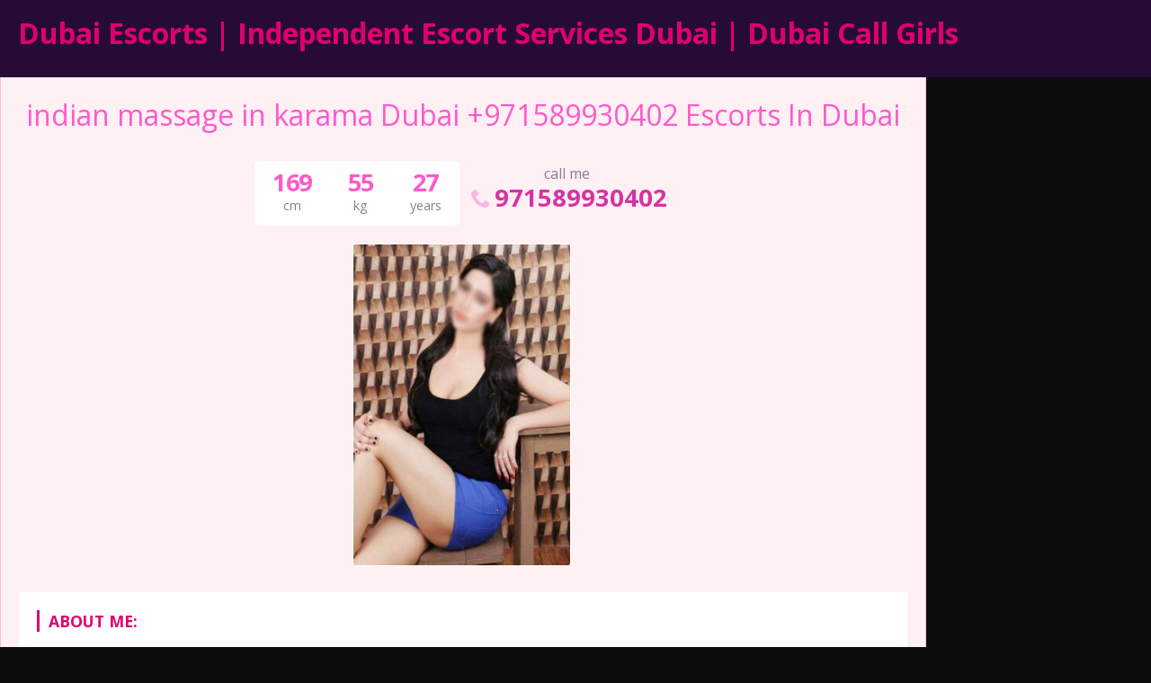

--- FILE ---
content_type: text/javascript
request_url: https://escortservicesdubai.com/wp-content/themes/escortwp/js/dolceescort.js?ver=6.8.3
body_size: 2974
content:
jQuery(document).ready(function($) {
	$(':checkbox,:radio').not('.ios-checkbox').checkator();

	var start_mobile_size = 960;

	var isphone = false;
	if($('body').hasClass('isphone')) { var isphone = true; }

	vcenter = function() {
		$('.vcenter').each(function(index, el) {
			$(this).css('margin-top', ($(this).parent().height() - $(this).height()) / 2);
		});
	}
	vcenter();

	$('.hamburger-menu').on('click', function(event) {
		$(this).hide();
		$('header .header-nav').slideDown();
	});

	if($('.all-header-slider .sliderall .slider').length) {
		var owlcarouselautoplay = false;
		if($('.all-header-slider').data('autoscroll') == "yes") {
			owlcarouselautoplay = true;
		}

		$('.all-header-slider .sliderall .slider').owlCarousel({
			items: 6,
			loop: false,
			nav: true,
			dots: false,
			center: false,
			autoplay: owlcarouselautoplay,
			autoplayTimeout: 4000,
			autoplaySpeed: 600,
			margin: 10,
			autoplayHoverPause: true,
			navText: ['<span class="icon-left-open"></span>','<span class="icon-right-open"></span>'],
			stagePadding: 0,
			responsive : {
				0 : {
					items: 2,
				},
				// breakpoint from 500 up
				500 : {
					items: 4,
				},
				// breakpoint from 700 up
				700 : {
					items: 5,
				},
				// breakpoint from 1150 up
				1150 : {
					items: 6,
				}
			}
		});
	} // if($('.all-header-slider .sliderall .slider').length) {

	$('.headerlang').change(function() {
		var lang = $(this).val();
		Cookies.set('sitelang', lang);
		location.reload();
	});

	if($('.country-list li').length) {
		$('.country-list li').each(function(index, el) {
			if($(this).find('ul').length) {
				$(this).prepend('<span class="iconlocation icon-angle-down"></span>')
			} else {
				$(this).prepend('<span class="iconlocation icon-minus"></span>')
			}
		});
		
		$('.country-list li ul').hide();
	}
	$('.country-list .current-cat').parentsUntil('.country-list').show();
	$('.country-list .current-cat > ul').show();
	$('.country-list .current-cat-parent > .icon-angle-down').removeClass("icon-angle-down").addClass("icon-angle-up");
	$('.country-list .current-cat > .icon-angle-down').removeClass("icon-angle-down").addClass("icon-angle-up");

	$('.country-list li .iconlocation').on('click', function(){
		if($(this).hasClass('icon-angle-down')) {
			$(this).parent().find("ul").first().show();
			$(this).removeClass("icon-angle-down").addClass("icon-angle-up");
		} else {
			$(this).parent().find("ul").first().hide();
			$(this).removeClass("icon-angle-up").addClass("icon-angle-down");
		}
	});

	function prepare_responsive() {
		var headerwidth = $(window).width();
		if(isphone || headerwidth <= start_mobile_size) {
			window.isMobile = true;
		} else {
			window.isMobile = false;
		}

		if(isphone || headerwidth <= start_mobile_size) {
			if($('.select2').length) {
				$('select.select2-hidden-accessible').select2('destroy');
			}
		} else {
			if($('.select2').length) {
				$('.select2').select2({minimumResultsForSearch: 20, width: 'auto', dropdownAutoWidth : true});
			}
		}

		if(isphone || headerwidth <= start_mobile_size) {
			// responsive images in profile page
			// only show the images if they are in viewport
			function show_profile_images() {
				if($('.mobile-ready-img').length) {
					$('.mobile-ready-img').each(function() {
						if(isElementInViewport($(this)) && (!$(this).attr('src') || $(this).attr('src') != $(this).data('responsive-img-url'))) {
							$(this).css('opacity', '0').attr('src', $(this).data('responsive-img-url')).fadeTo('slow', 1);
						}
					});
				}
			}
			show_profile_images();
			$(window).scroll(function(event){
				if(isphone || headerwidth <= start_mobile_size) {
					show_profile_images();
				}
			});


			$('a[rel=profile-photo]').on('click', function(event) {
				event.preventDefault();
			});
			var mobile_text = $('.profile-page-no-photos .for-browsers').data('mobile-text');
			$('.profile-page-no-photos .for-browsers').data('original-text', $('.profile-page-no-photos .for-browsers').html()).find('p').text(mobile_text);

			var mobile_text_v = $('.profile-page-no-videos .for-browsers').data('mobile-text');
			$('.profile-page-no-videos .for-browsers').data('original-text', $('.profile-page-no-videos .for-browsers').html()).find('p').text(mobile_text_v);

			$('.header-nav').on('click', 'a', function(event) { if($(this).siblings('ul').length == "1") event.preventDefault(); });
		} else {
			if($('.bigimage').length && $('.lockedsection').length) {
				$('.bigimage').removeClass('col100').show();
			}
			if($('.mobile-ready-img').length) {
				$('.mobile-ready-img').each(function() {
					if($(this).attr('src') != $(this).data('original-url')) {
						$(this).attr('src', $(this).data('original-url'));
					}
				});
			};
			$('.profile-page-no-photos .for-browsers').html($('.profile-page-no-photos .for-browsers').data('original-text'));
			$('.profile-page-no-videos .for-browsers').html($('.profile-page-no-videos .for-browsers').data('original-text'));
		} // responsive images in profile page

		if ($.isFunction($.fn.fancybox)) {
			// open image viewer on image click
			if(isphone || headerwidth <= start_mobile_size) {
				$("a[data-fancybox=\"profile-photo\"]").fancybox({
					loop: true,
					infobar: false,
					thumbs : {
						autoStart : false,
					},
					buttons: [
						"zoom",
						"fullScreen",
						"thumbs",
						"close"
					],
				});
			} else {
				$("a[data-fancybox=\"profile-photo\"]").fancybox({
					loop: true,
					infobar: false,
					thumbs : {
						autoStart : true,
					},
					buttons: [
						"zoom",
						"fullScreen",
						"thumbs",
						"close"
					],
				});
			}

			// open video player on video click
			$('a[data-fancybox=\"profile-video\"]').fancybox({
				infobar: false,
				thumbs : {
					autoStart : false,
				},
				beforeClose: function() {
					$("video").each(function() {
						$(this).get(0).pause();
					});
				}
			});
		}

		if(isphone || headerwidth <= start_mobile_size) {
			$(".sidebar-left .countries h4").on('click', function(){
				if($(this).parent().find('ul.country-list').hasClass('active')) {
					$(this).parent().find('ul.country-list').slideUp('fast', function() {
						$(this).removeClass('active');
					});
				} else {
					$(this).parent().find('ul.country-list').slideDown('fast', function() {
						$(this).addClass('active');
					});
				}
			});
		}

		$('.bodybox-homepage .see-more-button').on('click', function(event) {
			event.preventDefault();
			window.location = $(this).siblings('.see-all-bottom').attr('href');
		});

		if($('header .header-nav').length) {
			$('header').removeClass('header-mobile1 header-mobile2');
			if($('header .header-nav').offset().top < $('header .subnav-menu-wrapper').offset().top) {
				$('header').addClass('header-mobile1');
				if($('header .header-nav').offset().top < $('header .subnav-menu-wrapper').offset().top) {
					$('header').addClass('header-mobile2');
					$('header .subnav-menu').attr('style', '');
				}
			}
		}

		if($('.single-profile-page .profile-header').length) {
			var profile_header = $('.single-profile-page .profile-header');
			if($('.single-profile-page .girlsingle .phone-box').length) {
				var profile_header_name = $('.single-profile-page .girlsingle .profile-header-name');
				var phone_box = $('.single-profile-page .girlsingle .phone-box');
				var available_on_box;
				if($('.single-profile-page .girlsingle .available-on').length) {
					available_on_box = $('.single-profile-page .girlsingle .available-on');
				}
				profile_header.removeClass('profile-header-mobile1 profile-header-mobile2');
				if(phone_box.offset().top > profile_header_name.offset().top ||
				(available_on_box && available_on_box.offset().top > profile_header_name.offset().top)) {
					profile_header.addClass('profile-header-mobile1');
					if($('.single-profile-page .girlsingle .profile-header-name-info').length) {
						var profile_header_name_info = $('.single-profile-page .girlsingle .profile-header-name-info');
						if(phone_box.offset().top > profile_header_name_info.offset().top || 
							(available_on_box && available_on_box.offset().top > profile_header_name_info.offset().top)) {
							// profile_header.addClass('profile-header-mobile2');
						}
					}
				}
			} else if($('.single-profile-page .girlsingle .profile-header-name-info').length) {
				profile_header.removeClass('profile-header-mobile1 profile-header-mobile2');
				if($('.single-profile-page .girlsingle .profile-header-name-info').offset().top > $('.single-profile-page .girlsingle .profile-header-name').offset().top) {
					// profile_header.addClass('profile-header-mobile1 profile-header-mobile2');
				}
			}
		}
	} // function prepare_responsive()

	var headerwidth = $(window).width();
	prepare_responsive();
	$(window).resize(function(){
		prepare_responsive();
		vcenter();
	});

	//right-sidebar js START
	//escort js
	$(".sidebar-right .dropdownlinks-dropdown h4").on('click', function(){
		$(this).parent().find('ul').stop().slideToggle('fast');
	});

	$(".sidebar-right .buypremium").on('click', function(){
		$('.buypremium_details').slideToggle("fast");
	});
	$(".buypremium_details .closebtn_box").on('click', function(){
		$('.buypremium_details').slideUp("fast");
	});

	$(".sidebar-right .buyfeatured").on('click', function(){
		$('.buyfeatured_details').slideToggle('fast');
	});
	$(".buyfeatured_details .closebtn_box").on('click', function(){
		$('.buyfeatured_details').slideUp("fast");
	});

	// mobile expiration text
	$('.sidebar-expire-notice-mobile').on('click', function(event) {
		var payment_plan = $(this).data('payment-plan')
		$(this).siblings('.sidebar-expire-notice[data-payment-plan="'+payment_plan+'"]').slideToggle('fast');
	});

	// admin menu js
	$(".manuallyactivatetour").on('click', function(){
		$('.manuallyactivatetour_div').slideDown('fast');
		$('.manuallyactivatevip_div').slideUp('fast');
	});
	$(".manuallyactivatevip").on('click', function(){
		$('.manuallyactivatevip_div').slideDown('fast');
		$('.manuallyactivatetour_div').slideUp('fast');
	});

	// escort menu shown to admin
	$('.upgradebutton').on('click', function(){
		$('.upgradebuttons').slideDown();
		$('.upgradeescortbox').slideUp();
		$(this).parent().siblings('.upgradeescortbox').slideDown('fast');
		$(this).parent().slideUp('fast');
	});
	$('.upgradeescortbox .closebtn_box').on('click', function(){
		if($(this).parent().siblings('.upgradebuttons')) {
			$(this).parent().siblings('.upgradebuttons').slideDown('fast');
		}
		$(this).parent().slideUp('fast');
	});

	//agency js
	$('.addescort').on('click', function(){
		$('.addnewescortform').slideToggle("slow");
		$('.addescort span').toggle();
	});
	if (location.hash === "#edit") {
		show_profile_section("editprofile");
	}
	if (location.hash === "#delete-account") {
		show_profile_section("delete");
	}
	$('.agencyeditbuttons a').on('click', function(){
		show_profile_section($(this).attr("class"));
	});
	$('.dropdownlinks .delete').on('click', function(){
		show_profile_section('delete');
	});
	function show_profile_section(class_name) {
		$('.agency_options_dropdowns').slideUp();
		$('.agency_options_'+class_name).slideDown();
		$('.girlsingle').slideUp();
		$('.select2').select2();
	}
	$('.agency_options_dropdowns .closebtn').on('click', function(){
		$(this).parent().slideUp();
		$('.girlsingle').slideDown();
	});
	//right-sidebar js END

	//animate loader div
	loader=function(l, nohtml){
		if(!nohtml) {
			$(l).html('<div class="loader rad3"><span class="rad3"></span></div>');
		}
		if($(l).find('.loader').is(':visible')){
			$(l).find('.loader span').css('left', '-100%').animate({ 'left': '100%'}, 2000, function(){
				loader(l, "no");
			});
		}
	}

	function isElementInViewport(el) {
	    var docViewTop = $(window).scrollTop();
	    var docViewBottom = docViewTop + $(window).height();

	    var elemTop = $(el).offset().top;
	    var elemBottom = elemTop + $(el).height();
	    //return ((elemBottom <= docViewBottom) && (elemTop >= docViewTop));
	    return ((elemTop >= docViewTop) && (elemTop <= docViewBottom) || (elemBottom >= docViewTop) && (elemBottom <= docViewBottom));
	}

	if($('.woocommerce .woocommerce-orders-table__cell-order-number').length) {
			var text = "";
		$('.woocommerce .woocommerce-orders-table__cell-order-number').each(function(index, el) {
			text = $(el).find('a').text();
			$(el).text(text);
		});
	}
	if($('.woocommerce .woocommerce-orders-table__cell-order-total').length) {
		var total_div = $('.woocommerce .woocommerce-orders-table__cell-order-total');
		var total_html = total_div.find('.amount').get(0).outerHTML;
		total_div.html(total_html);
	}
	if($('.woocommerce #order_review .shop_table .product-quantity').length) {
		$('.woocommerce #order_review .shop_table .product-quantity').text('');
	}
	if($('.woocommerce #order_review .shop_table tfoot tr').length) {
		$('.woocommerce #order_review .shop_table tfoot tr').first().remove();
	}
	if($('.woocommerce form#order_review').length) {
		$('.woocommerce form#order_review').addClass('checkout woocommerce-checkout');
	}

    $('.registrationcomplete .change-email-button').on('click', function(event) {
    	$('.registrationcomplete .change-email-address').slideUp();
    	$('.registrationcomplete .change-email-address-form').css('display', 'inline-block');
    });	
});

function getCookie(c_name) {
	var i,x,y,ARRcookies=document.cookie.split(";");
	for (i=0; i<ARRcookies.length;i++) {
		x=ARRcookies[i].substr(0,ARRcookies[i].indexOf("="));
		y=ARRcookies[i].substr(ARRcookies[i].indexOf("=")+1);
		x=x.replace(/^\s+|\s+$/g,"");
		if (x==c_name) {
			return unescape(y);
		}
	}
}